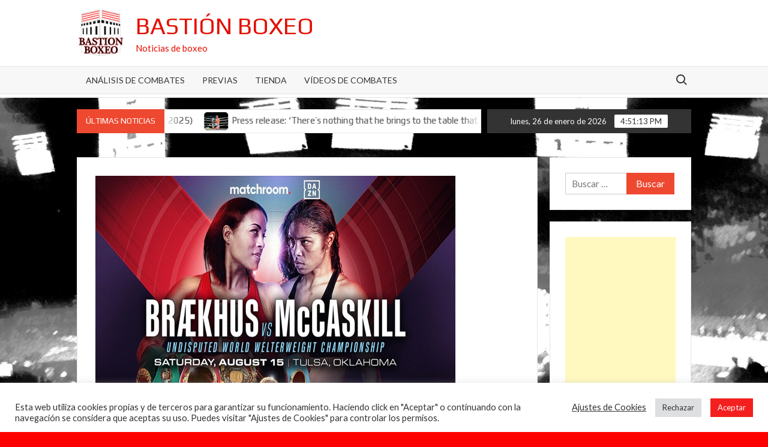

--- FILE ---
content_type: text/html; charset=UTF-8
request_url: http://www.bastionboxeo.com/2020/08/14/previa-la-reina-indiscutida-del-peso-welter-femenino-braekhus-se-enfrenta-a-la-monarca-unificada-mccaskill-el-sabado-en-dazn/
body_size: 14618
content:
<!doctype html>
<html lang="es">
<head>
	<meta charset="UTF-8">
	<meta name="viewport" content="width=device-width">
	<link rel="profile" href="https://gmpg.org/xfn/11">

	<title>Previa: La reina indiscutida del peso wélter femenino Braekhus se enfrenta a la monarca unificada McCaskill el sábado en DAZN &#8211; Bastión Boxeo</title>
			 			 			 			 			 			 			 			 <meta name='robots' content='max-image-preview:large' />
	<style>img:is([sizes="auto" i], [sizes^="auto," i]) { contain-intrinsic-size: 3000px 1500px }</style>
	<link rel='dns-prefetch' href='//fonts.googleapis.com' />
<link rel='dns-prefetch' href='//www.googletagmanager.com' />
<link rel='dns-prefetch' href='//pagead2.googlesyndication.com' />
<link rel="alternate" type="application/rss+xml" title="Bastión Boxeo &raquo; Feed" href="http://www.bastionboxeo.com/feed/" />
<script type="text/javascript">
/* <![CDATA[ */
window._wpemojiSettings = {"baseUrl":"https:\/\/s.w.org\/images\/core\/emoji\/16.0.1\/72x72\/","ext":".png","svgUrl":"https:\/\/s.w.org\/images\/core\/emoji\/16.0.1\/svg\/","svgExt":".svg","source":{"concatemoji":"http:\/\/www.bastionboxeo.com\/wp-includes\/js\/wp-emoji-release.min.js?ver=6.8.3"}};
/*! This file is auto-generated */
!function(s,n){var o,i,e;function c(e){try{var t={supportTests:e,timestamp:(new Date).valueOf()};sessionStorage.setItem(o,JSON.stringify(t))}catch(e){}}function p(e,t,n){e.clearRect(0,0,e.canvas.width,e.canvas.height),e.fillText(t,0,0);var t=new Uint32Array(e.getImageData(0,0,e.canvas.width,e.canvas.height).data),a=(e.clearRect(0,0,e.canvas.width,e.canvas.height),e.fillText(n,0,0),new Uint32Array(e.getImageData(0,0,e.canvas.width,e.canvas.height).data));return t.every(function(e,t){return e===a[t]})}function u(e,t){e.clearRect(0,0,e.canvas.width,e.canvas.height),e.fillText(t,0,0);for(var n=e.getImageData(16,16,1,1),a=0;a<n.data.length;a++)if(0!==n.data[a])return!1;return!0}function f(e,t,n,a){switch(t){case"flag":return n(e,"\ud83c\udff3\ufe0f\u200d\u26a7\ufe0f","\ud83c\udff3\ufe0f\u200b\u26a7\ufe0f")?!1:!n(e,"\ud83c\udde8\ud83c\uddf6","\ud83c\udde8\u200b\ud83c\uddf6")&&!n(e,"\ud83c\udff4\udb40\udc67\udb40\udc62\udb40\udc65\udb40\udc6e\udb40\udc67\udb40\udc7f","\ud83c\udff4\u200b\udb40\udc67\u200b\udb40\udc62\u200b\udb40\udc65\u200b\udb40\udc6e\u200b\udb40\udc67\u200b\udb40\udc7f");case"emoji":return!a(e,"\ud83e\udedf")}return!1}function g(e,t,n,a){var r="undefined"!=typeof WorkerGlobalScope&&self instanceof WorkerGlobalScope?new OffscreenCanvas(300,150):s.createElement("canvas"),o=r.getContext("2d",{willReadFrequently:!0}),i=(o.textBaseline="top",o.font="600 32px Arial",{});return e.forEach(function(e){i[e]=t(o,e,n,a)}),i}function t(e){var t=s.createElement("script");t.src=e,t.defer=!0,s.head.appendChild(t)}"undefined"!=typeof Promise&&(o="wpEmojiSettingsSupports",i=["flag","emoji"],n.supports={everything:!0,everythingExceptFlag:!0},e=new Promise(function(e){s.addEventListener("DOMContentLoaded",e,{once:!0})}),new Promise(function(t){var n=function(){try{var e=JSON.parse(sessionStorage.getItem(o));if("object"==typeof e&&"number"==typeof e.timestamp&&(new Date).valueOf()<e.timestamp+604800&&"object"==typeof e.supportTests)return e.supportTests}catch(e){}return null}();if(!n){if("undefined"!=typeof Worker&&"undefined"!=typeof OffscreenCanvas&&"undefined"!=typeof URL&&URL.createObjectURL&&"undefined"!=typeof Blob)try{var e="postMessage("+g.toString()+"("+[JSON.stringify(i),f.toString(),p.toString(),u.toString()].join(",")+"));",a=new Blob([e],{type:"text/javascript"}),r=new Worker(URL.createObjectURL(a),{name:"wpTestEmojiSupports"});return void(r.onmessage=function(e){c(n=e.data),r.terminate(),t(n)})}catch(e){}c(n=g(i,f,p,u))}t(n)}).then(function(e){for(var t in e)n.supports[t]=e[t],n.supports.everything=n.supports.everything&&n.supports[t],"flag"!==t&&(n.supports.everythingExceptFlag=n.supports.everythingExceptFlag&&n.supports[t]);n.supports.everythingExceptFlag=n.supports.everythingExceptFlag&&!n.supports.flag,n.DOMReady=!1,n.readyCallback=function(){n.DOMReady=!0}}).then(function(){return e}).then(function(){var e;n.supports.everything||(n.readyCallback(),(e=n.source||{}).concatemoji?t(e.concatemoji):e.wpemoji&&e.twemoji&&(t(e.twemoji),t(e.wpemoji)))}))}((window,document),window._wpemojiSettings);
/* ]]> */
</script>
<style id='wp-emoji-styles-inline-css' type='text/css'>

	img.wp-smiley, img.emoji {
		display: inline !important;
		border: none !important;
		box-shadow: none !important;
		height: 1em !important;
		width: 1em !important;
		margin: 0 0.07em !important;
		vertical-align: -0.1em !important;
		background: none !important;
		padding: 0 !important;
	}
</style>
<link rel='stylesheet' id='wp-block-library-css' href='http://www.bastionboxeo.com/wp-includes/css/dist/block-library/style.min.css?ver=6.8.3' type='text/css' media='all' />
<style id='classic-theme-styles-inline-css' type='text/css'>
/*! This file is auto-generated */
.wp-block-button__link{color:#fff;background-color:#32373c;border-radius:9999px;box-shadow:none;text-decoration:none;padding:calc(.667em + 2px) calc(1.333em + 2px);font-size:1.125em}.wp-block-file__button{background:#32373c;color:#fff;text-decoration:none}
</style>
<style id='global-styles-inline-css' type='text/css'>
:root{--wp--preset--aspect-ratio--square: 1;--wp--preset--aspect-ratio--4-3: 4/3;--wp--preset--aspect-ratio--3-4: 3/4;--wp--preset--aspect-ratio--3-2: 3/2;--wp--preset--aspect-ratio--2-3: 2/3;--wp--preset--aspect-ratio--16-9: 16/9;--wp--preset--aspect-ratio--9-16: 9/16;--wp--preset--color--black: #000000;--wp--preset--color--cyan-bluish-gray: #abb8c3;--wp--preset--color--white: #ffffff;--wp--preset--color--pale-pink: #f78da7;--wp--preset--color--vivid-red: #cf2e2e;--wp--preset--color--luminous-vivid-orange: #ff6900;--wp--preset--color--luminous-vivid-amber: #fcb900;--wp--preset--color--light-green-cyan: #7bdcb5;--wp--preset--color--vivid-green-cyan: #00d084;--wp--preset--color--pale-cyan-blue: #8ed1fc;--wp--preset--color--vivid-cyan-blue: #0693e3;--wp--preset--color--vivid-purple: #9b51e0;--wp--preset--gradient--vivid-cyan-blue-to-vivid-purple: linear-gradient(135deg,rgba(6,147,227,1) 0%,rgb(155,81,224) 100%);--wp--preset--gradient--light-green-cyan-to-vivid-green-cyan: linear-gradient(135deg,rgb(122,220,180) 0%,rgb(0,208,130) 100%);--wp--preset--gradient--luminous-vivid-amber-to-luminous-vivid-orange: linear-gradient(135deg,rgba(252,185,0,1) 0%,rgba(255,105,0,1) 100%);--wp--preset--gradient--luminous-vivid-orange-to-vivid-red: linear-gradient(135deg,rgba(255,105,0,1) 0%,rgb(207,46,46) 100%);--wp--preset--gradient--very-light-gray-to-cyan-bluish-gray: linear-gradient(135deg,rgb(238,238,238) 0%,rgb(169,184,195) 100%);--wp--preset--gradient--cool-to-warm-spectrum: linear-gradient(135deg,rgb(74,234,220) 0%,rgb(151,120,209) 20%,rgb(207,42,186) 40%,rgb(238,44,130) 60%,rgb(251,105,98) 80%,rgb(254,248,76) 100%);--wp--preset--gradient--blush-light-purple: linear-gradient(135deg,rgb(255,206,236) 0%,rgb(152,150,240) 100%);--wp--preset--gradient--blush-bordeaux: linear-gradient(135deg,rgb(254,205,165) 0%,rgb(254,45,45) 50%,rgb(107,0,62) 100%);--wp--preset--gradient--luminous-dusk: linear-gradient(135deg,rgb(255,203,112) 0%,rgb(199,81,192) 50%,rgb(65,88,208) 100%);--wp--preset--gradient--pale-ocean: linear-gradient(135deg,rgb(255,245,203) 0%,rgb(182,227,212) 50%,rgb(51,167,181) 100%);--wp--preset--gradient--electric-grass: linear-gradient(135deg,rgb(202,248,128) 0%,rgb(113,206,126) 100%);--wp--preset--gradient--midnight: linear-gradient(135deg,rgb(2,3,129) 0%,rgb(40,116,252) 100%);--wp--preset--font-size--small: 13px;--wp--preset--font-size--medium: 20px;--wp--preset--font-size--large: 36px;--wp--preset--font-size--x-large: 42px;--wp--preset--spacing--20: 0.44rem;--wp--preset--spacing--30: 0.67rem;--wp--preset--spacing--40: 1rem;--wp--preset--spacing--50: 1.5rem;--wp--preset--spacing--60: 2.25rem;--wp--preset--spacing--70: 3.38rem;--wp--preset--spacing--80: 5.06rem;--wp--preset--shadow--natural: 6px 6px 9px rgba(0, 0, 0, 0.2);--wp--preset--shadow--deep: 12px 12px 50px rgba(0, 0, 0, 0.4);--wp--preset--shadow--sharp: 6px 6px 0px rgba(0, 0, 0, 0.2);--wp--preset--shadow--outlined: 6px 6px 0px -3px rgba(255, 255, 255, 1), 6px 6px rgba(0, 0, 0, 1);--wp--preset--shadow--crisp: 6px 6px 0px rgba(0, 0, 0, 1);}:where(.is-layout-flex){gap: 0.5em;}:where(.is-layout-grid){gap: 0.5em;}body .is-layout-flex{display: flex;}.is-layout-flex{flex-wrap: wrap;align-items: center;}.is-layout-flex > :is(*, div){margin: 0;}body .is-layout-grid{display: grid;}.is-layout-grid > :is(*, div){margin: 0;}:where(.wp-block-columns.is-layout-flex){gap: 2em;}:where(.wp-block-columns.is-layout-grid){gap: 2em;}:where(.wp-block-post-template.is-layout-flex){gap: 1.25em;}:where(.wp-block-post-template.is-layout-grid){gap: 1.25em;}.has-black-color{color: var(--wp--preset--color--black) !important;}.has-cyan-bluish-gray-color{color: var(--wp--preset--color--cyan-bluish-gray) !important;}.has-white-color{color: var(--wp--preset--color--white) !important;}.has-pale-pink-color{color: var(--wp--preset--color--pale-pink) !important;}.has-vivid-red-color{color: var(--wp--preset--color--vivid-red) !important;}.has-luminous-vivid-orange-color{color: var(--wp--preset--color--luminous-vivid-orange) !important;}.has-luminous-vivid-amber-color{color: var(--wp--preset--color--luminous-vivid-amber) !important;}.has-light-green-cyan-color{color: var(--wp--preset--color--light-green-cyan) !important;}.has-vivid-green-cyan-color{color: var(--wp--preset--color--vivid-green-cyan) !important;}.has-pale-cyan-blue-color{color: var(--wp--preset--color--pale-cyan-blue) !important;}.has-vivid-cyan-blue-color{color: var(--wp--preset--color--vivid-cyan-blue) !important;}.has-vivid-purple-color{color: var(--wp--preset--color--vivid-purple) !important;}.has-black-background-color{background-color: var(--wp--preset--color--black) !important;}.has-cyan-bluish-gray-background-color{background-color: var(--wp--preset--color--cyan-bluish-gray) !important;}.has-white-background-color{background-color: var(--wp--preset--color--white) !important;}.has-pale-pink-background-color{background-color: var(--wp--preset--color--pale-pink) !important;}.has-vivid-red-background-color{background-color: var(--wp--preset--color--vivid-red) !important;}.has-luminous-vivid-orange-background-color{background-color: var(--wp--preset--color--luminous-vivid-orange) !important;}.has-luminous-vivid-amber-background-color{background-color: var(--wp--preset--color--luminous-vivid-amber) !important;}.has-light-green-cyan-background-color{background-color: var(--wp--preset--color--light-green-cyan) !important;}.has-vivid-green-cyan-background-color{background-color: var(--wp--preset--color--vivid-green-cyan) !important;}.has-pale-cyan-blue-background-color{background-color: var(--wp--preset--color--pale-cyan-blue) !important;}.has-vivid-cyan-blue-background-color{background-color: var(--wp--preset--color--vivid-cyan-blue) !important;}.has-vivid-purple-background-color{background-color: var(--wp--preset--color--vivid-purple) !important;}.has-black-border-color{border-color: var(--wp--preset--color--black) !important;}.has-cyan-bluish-gray-border-color{border-color: var(--wp--preset--color--cyan-bluish-gray) !important;}.has-white-border-color{border-color: var(--wp--preset--color--white) !important;}.has-pale-pink-border-color{border-color: var(--wp--preset--color--pale-pink) !important;}.has-vivid-red-border-color{border-color: var(--wp--preset--color--vivid-red) !important;}.has-luminous-vivid-orange-border-color{border-color: var(--wp--preset--color--luminous-vivid-orange) !important;}.has-luminous-vivid-amber-border-color{border-color: var(--wp--preset--color--luminous-vivid-amber) !important;}.has-light-green-cyan-border-color{border-color: var(--wp--preset--color--light-green-cyan) !important;}.has-vivid-green-cyan-border-color{border-color: var(--wp--preset--color--vivid-green-cyan) !important;}.has-pale-cyan-blue-border-color{border-color: var(--wp--preset--color--pale-cyan-blue) !important;}.has-vivid-cyan-blue-border-color{border-color: var(--wp--preset--color--vivid-cyan-blue) !important;}.has-vivid-purple-border-color{border-color: var(--wp--preset--color--vivid-purple) !important;}.has-vivid-cyan-blue-to-vivid-purple-gradient-background{background: var(--wp--preset--gradient--vivid-cyan-blue-to-vivid-purple) !important;}.has-light-green-cyan-to-vivid-green-cyan-gradient-background{background: var(--wp--preset--gradient--light-green-cyan-to-vivid-green-cyan) !important;}.has-luminous-vivid-amber-to-luminous-vivid-orange-gradient-background{background: var(--wp--preset--gradient--luminous-vivid-amber-to-luminous-vivid-orange) !important;}.has-luminous-vivid-orange-to-vivid-red-gradient-background{background: var(--wp--preset--gradient--luminous-vivid-orange-to-vivid-red) !important;}.has-very-light-gray-to-cyan-bluish-gray-gradient-background{background: var(--wp--preset--gradient--very-light-gray-to-cyan-bluish-gray) !important;}.has-cool-to-warm-spectrum-gradient-background{background: var(--wp--preset--gradient--cool-to-warm-spectrum) !important;}.has-blush-light-purple-gradient-background{background: var(--wp--preset--gradient--blush-light-purple) !important;}.has-blush-bordeaux-gradient-background{background: var(--wp--preset--gradient--blush-bordeaux) !important;}.has-luminous-dusk-gradient-background{background: var(--wp--preset--gradient--luminous-dusk) !important;}.has-pale-ocean-gradient-background{background: var(--wp--preset--gradient--pale-ocean) !important;}.has-electric-grass-gradient-background{background: var(--wp--preset--gradient--electric-grass) !important;}.has-midnight-gradient-background{background: var(--wp--preset--gradient--midnight) !important;}.has-small-font-size{font-size: var(--wp--preset--font-size--small) !important;}.has-medium-font-size{font-size: var(--wp--preset--font-size--medium) !important;}.has-large-font-size{font-size: var(--wp--preset--font-size--large) !important;}.has-x-large-font-size{font-size: var(--wp--preset--font-size--x-large) !important;}
:where(.wp-block-post-template.is-layout-flex){gap: 1.25em;}:where(.wp-block-post-template.is-layout-grid){gap: 1.25em;}
:where(.wp-block-columns.is-layout-flex){gap: 2em;}:where(.wp-block-columns.is-layout-grid){gap: 2em;}
:root :where(.wp-block-pullquote){font-size: 1.5em;line-height: 1.6;}
</style>
<link rel='stylesheet' id='cookie-law-info-css' href='http://www.bastionboxeo.com/wp-content/plugins/cookie-law-info/public/css/cookie-law-info-public.css?ver=2.0.2' type='text/css' media='all' />
<link rel='stylesheet' id='cookie-law-info-gdpr-css' href='http://www.bastionboxeo.com/wp-content/plugins/cookie-law-info/public/css/cookie-law-info-gdpr.css?ver=2.0.2' type='text/css' media='all' />
<link rel='stylesheet' id='timesnews-style-css' href='http://www.bastionboxeo.com/wp-content/themes/timesnews/style.css?ver=6.8.3' type='text/css' media='all' />
<link rel='stylesheet' id='fontawesome-css' href='http://www.bastionboxeo.com/wp-content/themes/timesnews/assets/library/fontawesome/css/all.min.css?ver=6.8.3' type='text/css' media='all' />
<link rel='stylesheet' id='timesnews-google-fonts-css' href='//fonts.googleapis.com/css?family=Play:400,700|Lato:400,400i,700&#038;subset=latin%2Clatin-ext' type='text/css' media='all' />
<script type="text/javascript" src="http://www.bastionboxeo.com/wp-includes/js/jquery/jquery.min.js?ver=3.7.1" id="jquery-core-js"></script>
<script type="text/javascript" src="http://www.bastionboxeo.com/wp-includes/js/jquery/jquery-migrate.min.js?ver=3.4.1" id="jquery-migrate-js"></script>
<script type="text/javascript" id="cookie-law-info-js-extra">
/* <![CDATA[ */
var Cli_Data = {"nn_cookie_ids":[],"cookielist":[],"non_necessary_cookies":[],"ccpaEnabled":"","ccpaRegionBased":"","ccpaBarEnabled":"","strictlyEnabled":["necessary","obligatoire"],"ccpaType":"gdpr","js_blocking":"1","custom_integration":"","triggerDomRefresh":"","secure_cookies":""};
var cli_cookiebar_settings = {"animate_speed_hide":"500","animate_speed_show":"500","background":"#FFF","border":"#b1a6a6c2","border_on":"","button_1_button_colour":"#f41f1f","button_1_button_hover":"#c31919","button_1_link_colour":"#fff","button_1_as_button":"1","button_1_new_win":"","button_2_button_colour":"#333","button_2_button_hover":"#292929","button_2_link_colour":"#444","button_2_as_button":"","button_2_hidebar":"","button_3_button_colour":"#dedfe0","button_3_button_hover":"#b2b2b3","button_3_link_colour":"#333333","button_3_as_button":"1","button_3_new_win":"","button_4_button_colour":"#000","button_4_button_hover":"#000000","button_4_link_colour":"#333333","button_4_as_button":"","button_7_button_colour":"#f41f1f","button_7_button_hover":"#c31919","button_7_link_colour":"#fff","button_7_as_button":"1","button_7_new_win":"","font_family":"inherit","header_fix":"","notify_animate_hide":"1","notify_animate_show":"","notify_div_id":"#cookie-law-info-bar","notify_position_horizontal":"right","notify_position_vertical":"bottom","scroll_close":"","scroll_close_reload":"","accept_close_reload":"","reject_close_reload":"","showagain_tab":"","showagain_background":"#fff","showagain_border":"#000","showagain_div_id":"#cookie-law-info-again","showagain_x_position":"100px","text":"#333333","show_once_yn":"1","show_once":"15000","logging_on":"","as_popup":"","popup_overlay":"1","bar_heading_text":"","cookie_bar_as":"banner","popup_showagain_position":"bottom-right","widget_position":"left"};
var log_object = {"ajax_url":"http:\/\/www.bastionboxeo.com\/wp-admin\/admin-ajax.php"};
/* ]]> */
</script>
<script type="text/javascript" src="http://www.bastionboxeo.com/wp-content/plugins/cookie-law-info/public/js/cookie-law-info-public.js?ver=2.0.2" id="cookie-law-info-js"></script>
<script type="text/javascript" src="http://www.bastionboxeo.com/wp-content/themes/timesnews/assets/js/global.js?ver=1" id="timesnews-global-js"></script>
<link rel="https://api.w.org/" href="http://www.bastionboxeo.com/wp-json/" /><link rel="alternate" title="JSON" type="application/json" href="http://www.bastionboxeo.com/wp-json/wp/v2/posts/7211" /><link rel="EditURI" type="application/rsd+xml" title="RSD" href="http://www.bastionboxeo.com/xmlrpc.php?rsd" />
<meta name="generator" content="WordPress 6.8.3" />
<link rel="canonical" href="http://www.bastionboxeo.com/2020/08/14/previa-la-reina-indiscutida-del-peso-welter-femenino-braekhus-se-enfrenta-a-la-monarca-unificada-mccaskill-el-sabado-en-dazn/" />
<link rel='shortlink' href='http://www.bastionboxeo.com/?p=7211' />
<link rel="alternate" title="oEmbed (JSON)" type="application/json+oembed" href="http://www.bastionboxeo.com/wp-json/oembed/1.0/embed?url=http%3A%2F%2Fwww.bastionboxeo.com%2F2020%2F08%2F14%2Fprevia-la-reina-indiscutida-del-peso-welter-femenino-braekhus-se-enfrenta-a-la-monarca-unificada-mccaskill-el-sabado-en-dazn%2F" />
<link rel="alternate" title="oEmbed (XML)" type="text/xml+oembed" href="http://www.bastionboxeo.com/wp-json/oembed/1.0/embed?url=http%3A%2F%2Fwww.bastionboxeo.com%2F2020%2F08%2F14%2Fprevia-la-reina-indiscutida-del-peso-welter-femenino-braekhus-se-enfrenta-a-la-monarca-unificada-mccaskill-el-sabado-en-dazn%2F&#038;format=xml" />
<meta name="generator" content="Site Kit by Google 1.154.0" />
<!-- Metaetiquetas de Google AdSense añadidas por Site Kit -->
<meta name="google-adsense-platform-account" content="ca-host-pub-2644536267352236">
<meta name="google-adsense-platform-domain" content="sitekit.withgoogle.com">
<!-- Acabar con las metaetiquetas de Google AdSense añadidas por Site Kit -->
		<style type="text/css">
					.site-title a,
			.site-description,
			.has-header-image .site-title a,
			.has-header-image .site-description,
			.has-top-bg-image .site-title a,
			.has-top-bg-image .site-description {
				color: #e50f00;
			}
				</style>
		<style type="text/css" id="custom-background-css">
body.custom-background { background-color: #ff0000; background-image: url("http://www.bastionboxeo.com/wp-content/uploads/2020/06/Fondo1800.jpg"); background-position: center center; background-size: cover; background-repeat: repeat; background-attachment: fixed; }
</style>
	
<!-- Fragmento de código de Google Adsense añadido por Site Kit -->
<script type="text/javascript" async="async" src="https://pagead2.googlesyndication.com/pagead/js/adsbygoogle.js?client=ca-pub-2129342689282700&amp;host=ca-host-pub-2644536267352236" crossorigin="anonymous"></script>

<!-- Final del fragmento de código de Google Adsense añadido por Site Kit -->
</head>

<body class="wp-singular post-template-default single single-post postid-7211 single-format-standard custom-background wp-custom-logo wp-theme-timesnews has-sidebar">
	<div id="page" class="site">
	<a class="skip-link screen-reader-text" href="#content">Saltar al contenido</a>
	
	
	<header id="masthead" class="site-header">
		<div id="main-header" class="main-header">
			<div class="navigation-top">
        		<div class="wrap">
            	<div id="site-header-menu" class="site-header-menu">
               	<nav class="main-navigation" aria-label="Menú principal" role="navigation">
							    <button class="menu-toggle" aria-controls="primary-menu" aria-expanded="false">
        <span class="toggle-text">Menú</span>
        <span class="toggle-bar"></span>
    </button>

    <div id="primary-menu" class="menu"><ul>
<li class="page_item page-item-34838"><a href="http://www.bastionboxeo.com/analisis-de-combates/">Análisis de Combates</a></li>
<li class="page_item page-item-34833"><a href="http://www.bastionboxeo.com/previas/">Previas</a></li>
<li class="page_item page-item-21515"><a href="http://www.bastionboxeo.com/tienda/">Tienda</a></li>
<li class="page_item page-item-6889"><a href="http://www.bastionboxeo.com/videos-de-combates/">Vídeos de combates</a></li>
</ul></div>
						 </nav><!-- #site-navigation -->
						 									<button type="button" class="search-toggle"><span><span class="screen-reader-text">Buscar:</span></span></button>
								           		</div>
        		</div><!-- .wrap -->
			</div><!-- .navigation-top -->
			<div class="search-container-wrap">
    <div class="search-container">
        <form role="search" method="get" class="search" action="http://www.bastionboxeo.com/"  role="search"> 
            <label for='s' class='screen-reader-text'>Buscar</label> 
                <input class="search-field" placeholder="Buscar&hellip;" name="s" type="search"> 
                <input class="search-submit" value="Buscar" type="submit">
        </form>
    </div><!-- .search-container -->
</div><!-- .search-container-wrap -->
    

			<div class="main-header-brand">
				
				<div class="header-brand" >
					<div class="wrap">
						<div class="header-brand-content">
							    <div class="site-branding">
        <a href="http://www.bastionboxeo.com/" class="custom-logo-link" rel="home"><img width="686" height="686" src="http://www.bastionboxeo.com/wp-content/uploads/2020/06/cropped-01-BastionBoxeoLogo.jpg" class="custom-logo" alt="Bastión Boxeo" decoding="async" fetchpriority="high" srcset="http://www.bastionboxeo.com/wp-content/uploads/2020/06/cropped-01-BastionBoxeoLogo.jpg 686w, http://www.bastionboxeo.com/wp-content/uploads/2020/06/cropped-01-BastionBoxeoLogo-300x300.jpg 300w, http://www.bastionboxeo.com/wp-content/uploads/2020/06/cropped-01-BastionBoxeoLogo-150x150.jpg 150w" sizes="(max-width: 686px) 100vw, 686px" /></a>        <div class="site-branding-text">

                            <p class="site-title"><a href="http://www.bastionboxeo.com/" rel="home">Bastión Boxeo</a></p>
                                <p class="site-description">Noticias de boxeo</p>
            
        </div><!-- .site-branding-text -->
    </div><!-- .site-branding -->


							<div class="header-right">
								<div class="header-banner">

																	</div><!-- .header-banner -->
							</div><!-- .header-right -->
						</div><!-- .header-brand-content -->
					</div><!-- .wrap -->
				</div><!-- .header-brand -->

				<div id="nav-sticker">
					<div class="navigation-top">
						<div class="wrap">
							<div id="site-header-menu" class="site-header-menu">
								<nav id="site-navigation" class="main-navigation" aria-label="Menú principal">
								    <button class="menu-toggle" aria-controls="primary-menu" aria-expanded="false">
        <span class="toggle-text">Menú</span>
        <span class="toggle-bar"></span>
    </button>

    <div id="primary-menu" class="menu"><ul>
<li class="page_item page-item-34838"><a href="http://www.bastionboxeo.com/analisis-de-combates/">Análisis de Combates</a></li>
<li class="page_item page-item-34833"><a href="http://www.bastionboxeo.com/previas/">Previas</a></li>
<li class="page_item page-item-21515"><a href="http://www.bastionboxeo.com/tienda/">Tienda</a></li>
<li class="page_item page-item-6889"><a href="http://www.bastionboxeo.com/videos-de-combates/">Vídeos de combates</a></li>
</ul></div>
								</nav><!-- #site-navigation -->
	            												<button type="button" class="search-toggle"><span><span class="screen-reader-text">Buscar:</span></span></button>
															</div>
        				</div><!-- .wrap -->
     				</div><!-- .navigation-top -->
     			</div><!-- #nav-sticker -->
     			<div class="search-container-wrap">
    <div class="search-container">
        <form role="search" method="get" class="search" action="http://www.bastionboxeo.com/"  role="search"> 
            <label for='s' class='screen-reader-text'>Buscar</label> 
                <input class="search-field" placeholder="Buscar&hellip;" name="s" type="search"> 
                <input class="search-submit" value="Buscar" type="submit">
        </form>
    </div><!-- .search-container -->
</div><!-- .search-container-wrap -->
    
					<div class="flash-news-holder">
						<div class="wrap">
							<div class="top-header">
								<div class="top-header-inner">
									    <div class="flash-news">
                <div class="flash-news-header">
            <h4 class="flash-news-title">Últimas noticias</h4>
        </div>
                <div class="marquee">
                            <artical class="news-post-title">
                    
                    <h3><a href="http://www.bastionboxeo.com/2025/08/28/los-mejores-combates-del-fin-de-semana-29-30-8-2025/" title="Los mejores combates del fin de semana (29-30/8/2025)">Los mejores combates del fin de semana (29-30/8/2025)</a></h3>
                </artical>

                            <artical class="news-post-title">
                                            <span class="news-post-img">
                            <a href="http://www.bastionboxeo.com/2025/08/21/press-release-theres-nothing-that-he-brings-to-the-table-that-ive-not-got-an-answer-for-sam-rennie-on-upcoming-fight-at-thunderdome-51/" title="Press release: &#8216;There&#8217;s nothing that he brings to the table that I&#8217;ve not got an answer for&#8217; Sam Rennie on upcoming fight at Thunderdome 51"><img width="600" height="400" src="http://www.bastionboxeo.com/wp-content/uploads/2025/08/JoelLewis.jpg" class="attachment-post-thumbnail size-post-thumbnail wp-post-image" alt="" decoding="async" srcset="http://www.bastionboxeo.com/wp-content/uploads/2025/08/JoelLewis.jpg 600w, http://www.bastionboxeo.com/wp-content/uploads/2025/08/JoelLewis-300x200.jpg 300w" sizes="(max-width: 600px) 100vw, 600px" /></a>
                         </span>
                     
                    <h3><a href="http://www.bastionboxeo.com/2025/08/21/press-release-theres-nothing-that-he-brings-to-the-table-that-ive-not-got-an-answer-for-sam-rennie-on-upcoming-fight-at-thunderdome-51/" title="Press release: &#8216;There&#8217;s nothing that he brings to the table that I&#8217;ve not got an answer for&#8217; Sam Rennie on upcoming fight at Thunderdome 51">Press release: &#8216;There&#8217;s nothing that he brings to the table that I&#8217;ve not got an answer for&#8217; Sam Rennie on upcoming fight at Thunderdome 51</a></h3>
                </artical>

                            <artical class="news-post-title">
                                            <span class="news-post-img">
                            <a href="http://www.bastionboxeo.com/2025/08/21/press-release-billy-big-bosh-quinncroft-is-back-friday-august-29-perth-thunderdome-51/" title="Press release: Billy «Big Bosh» Quinncroft is back. Friday August 29, Perth – Thunderdome 51"><img width="600" height="400" src="http://www.bastionboxeo.com/wp-content/uploads/2025/08/BillyQuinncroft.jpg" class="attachment-post-thumbnail size-post-thumbnail wp-post-image" alt="" decoding="async" srcset="http://www.bastionboxeo.com/wp-content/uploads/2025/08/BillyQuinncroft.jpg 600w, http://www.bastionboxeo.com/wp-content/uploads/2025/08/BillyQuinncroft-300x200.jpg 300w" sizes="(max-width: 600px) 100vw, 600px" /></a>
                         </span>
                     
                    <h3><a href="http://www.bastionboxeo.com/2025/08/21/press-release-billy-big-bosh-quinncroft-is-back-friday-august-29-perth-thunderdome-51/" title="Press release: Billy «Big Bosh» Quinncroft is back. Friday August 29, Perth – Thunderdome 51">Press release: Billy «Big Bosh» Quinncroft is back. Friday August 29, Perth – Thunderdome 51</a></h3>
                </artical>

                            <artical class="news-post-title">
                                            <span class="news-post-img">
                            <a href="http://www.bastionboxeo.com/2025/08/18/los-mejores-combates-de-la-semana-21-23-8-2025/" title="Los mejores combates de la semana (21-23/8/2025)"><img width="600" height="400" src="http://www.bastionboxeo.com/wp-content/uploads/2025/08/MejoresCombates6.jpg" class="attachment-post-thumbnail size-post-thumbnail wp-post-image" alt="Mosaico de los mejores combates de la semana (21-23/8/2025)" decoding="async" srcset="http://www.bastionboxeo.com/wp-content/uploads/2025/08/MejoresCombates6.jpg 600w, http://www.bastionboxeo.com/wp-content/uploads/2025/08/MejoresCombates6-300x200.jpg 300w" sizes="(max-width: 600px) 100vw, 600px" /></a>
                         </span>
                     
                    <h3><a href="http://www.bastionboxeo.com/2025/08/18/los-mejores-combates-de-la-semana-21-23-8-2025/" title="Los mejores combates de la semana (21-23/8/2025)">Los mejores combates de la semana (21-23/8/2025)</a></h3>
                </artical>

                            <artical class="news-post-title">
                                            <span class="news-post-img">
                            <a href="http://www.bastionboxeo.com/2025/08/17/moses-itauma-vencio-en-el-primer-asalto-a-dillian-whyte-video-del-combate/" title="Moses Itauma venció en el primer asalto a Dillian Whyte (Vídeo del combate)"><img width="600" height="400" src="http://www.bastionboxeo.com/wp-content/uploads/2025/08/Itauma-Whyte.jpg" class="attachment-post-thumbnail size-post-thumbnail wp-post-image" alt="Moses Itauma golpea a Dillian Whyte" decoding="async" srcset="http://www.bastionboxeo.com/wp-content/uploads/2025/08/Itauma-Whyte.jpg 600w, http://www.bastionboxeo.com/wp-content/uploads/2025/08/Itauma-Whyte-300x200.jpg 300w" sizes="(max-width: 600px) 100vw, 600px" /></a>
                         </span>
                     
                    <h3><a href="http://www.bastionboxeo.com/2025/08/17/moses-itauma-vencio-en-el-primer-asalto-a-dillian-whyte-video-del-combate/" title="Moses Itauma venció en el primer asalto a Dillian Whyte (Vídeo del combate)">Moses Itauma venció en el primer asalto a Dillian Whyte (Vídeo del combate)</a></h3>
                </artical>

                            <artical class="news-post-title">
                                            <span class="news-post-img">
                            <a href="http://www.bastionboxeo.com/2025/08/15/resumen-de-los-cuartos-de-final-del-wbc-grand-prix-peso-superligero-y-pluma/" title="Resumen de los cuartos de final del WBC Grand Prix: peso superligero y pluma"><img width="600" height="400" src="http://www.bastionboxeo.com/wp-content/uploads/2025/08/Qamili.jpg" class="attachment-post-thumbnail size-post-thumbnail wp-post-image" alt="Muhamet Qamili" decoding="async" srcset="http://www.bastionboxeo.com/wp-content/uploads/2025/08/Qamili.jpg 600w, http://www.bastionboxeo.com/wp-content/uploads/2025/08/Qamili-300x200.jpg 300w" sizes="(max-width: 600px) 100vw, 600px" /></a>
                         </span>
                     
                    <h3><a href="http://www.bastionboxeo.com/2025/08/15/resumen-de-los-cuartos-de-final-del-wbc-grand-prix-peso-superligero-y-pluma/" title="Resumen de los cuartos de final del WBC Grand Prix: peso superligero y pluma">Resumen de los cuartos de final del WBC Grand Prix: peso superligero y pluma</a></h3>
                </artical>

                            <artical class="news-post-title">
                                            <span class="news-post-img">
                            <a href="http://www.bastionboxeo.com/2025/08/15/resumen-de-los-cuartos-de-final-del-wbc-grand-prix-peso-pesado-y-medio/" title="Resumen de los cuartos de final del WBC Grand Prix: peso pesado y medio"><img width="600" height="400" src="http://www.bastionboxeo.com/wp-content/uploads/2025/08/KeatonGomes.jpg" class="attachment-post-thumbnail size-post-thumbnail wp-post-image" alt="Keaton Gomes" decoding="async" srcset="http://www.bastionboxeo.com/wp-content/uploads/2025/08/KeatonGomes.jpg 600w, http://www.bastionboxeo.com/wp-content/uploads/2025/08/KeatonGomes-300x200.jpg 300w" sizes="(max-width: 600px) 100vw, 600px" /></a>
                         </span>
                     
                    <h3><a href="http://www.bastionboxeo.com/2025/08/15/resumen-de-los-cuartos-de-final-del-wbc-grand-prix-peso-pesado-y-medio/" title="Resumen de los cuartos de final del WBC Grand Prix: peso pesado y medio">Resumen de los cuartos de final del WBC Grand Prix: peso pesado y medio</a></h3>
                </artical>

                            <artical class="news-post-title">
                                            <span class="news-post-img">
                            <a href="http://www.bastionboxeo.com/2025/08/12/los-mejores-combates-de-la-semana-12-16-8-2025/" title="Los mejores combates de la semana (12-16/8/2025)"><img width="600" height="400" src="http://www.bastionboxeo.com/wp-content/uploads/2025/08/MejoresCombates5.jpg" class="attachment-post-thumbnail size-post-thumbnail wp-post-image" alt="Mosaico de los mejores combates de la semana (12-16/8/2025)" decoding="async" srcset="http://www.bastionboxeo.com/wp-content/uploads/2025/08/MejoresCombates5.jpg 600w, http://www.bastionboxeo.com/wp-content/uploads/2025/08/MejoresCombates5-300x200.jpg 300w" sizes="(max-width: 600px) 100vw, 600px" /></a>
                         </span>
                     
                    <h3><a href="http://www.bastionboxeo.com/2025/08/12/los-mejores-combates-de-la-semana-12-16-8-2025/" title="Los mejores combates de la semana (12-16/8/2025)">Los mejores combates de la semana (12-16/8/2025)</a></h3>
                </artical>

                            <artical class="news-post-title">
                                            <span class="news-post-img">
                            <a href="http://www.bastionboxeo.com/2025/08/10/video-oficial-del-evento-denis-savtisky-vs-meysam-gheshlaghi/" title="Vídeo oficial del evento Denis Savtisky vs. Meysam Gheshlaghi"><img width="600" height="400" src="http://www.bastionboxeo.com/wp-content/uploads/2025/08/SavitskyGheshlaghi.jpg" class="attachment-post-thumbnail size-post-thumbnail wp-post-image" alt="" decoding="async" srcset="http://www.bastionboxeo.com/wp-content/uploads/2025/08/SavitskyGheshlaghi.jpg 600w, http://www.bastionboxeo.com/wp-content/uploads/2025/08/SavitskyGheshlaghi-300x200.jpg 300w" sizes="(max-width: 600px) 100vw, 600px" /></a>
                         </span>
                     
                    <h3><a href="http://www.bastionboxeo.com/2025/08/10/video-oficial-del-evento-denis-savtisky-vs-meysam-gheshlaghi/" title="Vídeo oficial del evento Denis Savtisky vs. Meysam Gheshlaghi">Vídeo oficial del evento Denis Savtisky vs. Meysam Gheshlaghi</a></h3>
                </artical>

                            <artical class="news-post-title">
                                            <span class="news-post-img">
                            <a href="http://www.bastionboxeo.com/2025/08/10/gheshlaghi-dio-gran-sorpresa-con-kot-sobre-invicto-savitsky/" title="Gheshlaghi dio gran sorpresa con KOT sobre invicto Savitsky"><img width="600" height="400" src="http://www.bastionboxeo.com/wp-content/uploads/2025/08/MeysamGheshlaghi.jpg" class="attachment-post-thumbnail size-post-thumbnail wp-post-image" alt="Meysam Gheshlaghi" decoding="async" srcset="http://www.bastionboxeo.com/wp-content/uploads/2025/08/MeysamGheshlaghi.jpg 600w, http://www.bastionboxeo.com/wp-content/uploads/2025/08/MeysamGheshlaghi-300x200.jpg 300w" sizes="(max-width: 600px) 100vw, 600px" /></a>
                         </span>
                     
                    <h3><a href="http://www.bastionboxeo.com/2025/08/10/gheshlaghi-dio-gran-sorpresa-con-kot-sobre-invicto-savitsky/" title="Gheshlaghi dio gran sorpresa con KOT sobre invicto Savitsky">Gheshlaghi dio gran sorpresa con KOT sobre invicto Savitsky</a></h3>
                </artical>

                    </div><!-- .marquee -->
    </div><!-- .flash-news -->
    								</div><!-- .top-header-inner -->
							</div><!-- .top-header -->

							<div class="clock">
								<div id="date">lunes, 26 de enero de 2026</div>
								<div id="time"></div>
							</div>
						</div><!-- .wrap -->
					</div><!-- .flash-news-holder -->
				
			</div><!-- .main-header-brand -->
		</div><!-- .main-header -->
	</header><!-- #masthead -->

	<div id="content" class="site-content">
		<div class="site-content-cell"><div class="wrap">
	<div id="primary" class="content-area">
		<main id="main" class="site-main">

		
<article id="post-7211" class="post-7211 post type-post status-publish format-standard has-post-thumbnail hentry category-previa tag-boxeo tag-boxeo-femenino tag-braekhus tag-dazn tag-first-lady tag-ibf tag-indiscutido tag-matchroom-boxing tag-mccaskill tag-peso-welter-2 tag-wba tag-wbc tag-wbo entry">
	
			<div class="post-thumbnail">
				<img width="600" height="400" src="http://www.bastionboxeo.com/wp-content/uploads/2020/08/Braekhus-McCaskill.jpg" class="attachment-post-thumbnail size-post-thumbnail wp-post-image" alt="" decoding="async" loading="lazy" srcset="http://www.bastionboxeo.com/wp-content/uploads/2020/08/Braekhus-McCaskill.jpg 600w, http://www.bastionboxeo.com/wp-content/uploads/2020/08/Braekhus-McCaskill-300x200.jpg 300w" sizes="auto, (max-width: 600px) 100vw, 600px" />			</div><!-- .post-thumbnail -->

		
	<div class="entry-content-holder">
		<header class="entry-header">

		
				<div class="entry-meta">

					
		<span class="cat-links">
		
			<a class="category-color-4125" href="http://www.bastionboxeo.com/category/previa/">Previa</a>
				</span>
	
				</div><!-- .entry-meta -->
			<h1 class="entry-title">Previa: La reina indiscutida del peso wélter femenino Braekhus se enfrenta a la monarca unificada McCaskill el sábado en DAZN</h1>
		<div class="entry-meta">
			<span class="author vcard"> <a class="url fn n" href="http://www.bastionboxeo.com/author/staff/">Staff</a> </span><span class="posted-on"><a href="http://www.bastionboxeo.com/2020/08/14/previa-la-reina-indiscutida-del-peso-welter-femenino-braekhus-se-enfrenta-a-la-monarca-unificada-mccaskill-el-sabado-en-dazn/" rel="bookmark"><time class="entry-date published updated" datetime="2020-08-14T10:03:33+02:00">agosto 14, 2020</time></a></span>		</div><!-- .entry-meta -->

		
	</header><!-- .entry-header -->

	<div class="entry-content">
		
<p class="has-medium-font-size"><strong>Daniel Pi<br>@BastionBoxeo</strong></p>



<p class="has-medium-font-size">Cuando hace no tantos años en el boxeo femenino abundaban las monarcas de bajo nivel técnico, la noruega <strong>Cecilia Braekhus 36(9KO)-0</strong> era la más notable excepción, poseyendo un boxeo hábil desde la distancia larga que ha sido un enigma demasiado complicado de superar para las 36 rivales que ha tenido hasta la fecha. Sin embargo, Braekhus, que lleva en activo desde el año 2007, se acerca al final de su carrera justo cuando una nueva oleada de púgiles con buen bagaje amateur está tomando por asalto el pugilismo femenino.</p>



<p class="has-medium-font-size">Así, se habla de que están a su caza la campeona indiscutida del peso medio y monarca unificada del peso superwélter <strong>Claressa Shields</strong> y la campeona indiscutida del peso ligero <strong>Katie Taylor</strong>, señalándose que existe la posibilidad de acordar un duelo a peso pactado con ésta, opciones con una notable carga de riesgo que surgen cuando muchos consideran que Braekhus ha perdido unos peldaños respecto al pico de su rendimiento cumbre.</p>



<p class="has-medium-font-size">Estando así la situación, a las puertas de las que podrían ser las pugnas con más repercusión de toda su carrera pero acechada por dudas que nunca han estado presentes en su recorrido, Braekhus pondrá fin a una inactividad de 9 meses (será además su segunda pelea en los últimos 20 meses) enfrentándose a la peligrosa, fuerte y llena de coraje estadounidense <strong>Jessica McCaskill</strong> <strong>8(3KO)-2</strong>, campeona unificada del peso superligero.</p>



<p class="has-medium-font-size">A esta pugna, que se desarrollará en un cuadrilátero situado en las calles de la ciudad estadounidense de Tulsa, con emisión de DAZN, McCaskill llega tras haber irrumpido con enorme fuerza en un margen de tiempo de dos años y medio. Y es que, entrando como una víctima propiciatoria ante Katie Taylor pero ofreciendo una batalla muy dura a la oro olímpica en diciembre de 2017, McCaskill recibió un contrato con Matchroom Boxing que le ha llevado a la coronación mundial y a cosechar dos victorias ante Erica Farías y una ante Anahí Sánchez.</p>



<p class="has-medium-font-size">De todos modos, aunque Braekhus cree que McCaskill ha evolucionado mucho en este tiempo al desarrollar más técnica respecto a su versión original, basada en la cruda búsqueda de intercambios, lo cierto es que las victorias logradas por la estadounidense ante Farías no convencieron a muchos, considerándolas controvertidas. Asimismo, las limitaciones de sus recursos pugilísticos son palpables, de modo que subiendo de categoría y enfrentándose a una Braekhus que es considerada una de las mejores boxeadoras técnicas que ha habido en el boxeo femenino (que además venció más solventemente a la propia Farías y cuando la argentina estaba en un mejor momento), parece que McCaskill lo tiene muy complicado si su adversaria logra mantener los espacios, enfría la pugna e impone sus buenos directos.</p>



<p class="has-medium-font-size">Sin embargo, estando en el aire la posibilidad de que de un momento a otro Braekhus muestre debilidades importantes fruto del paso del tiempo, y midiéndose a una púgil potente, no hay una excesiva diferencia entre ambas en las apuestas, pensándose que si McCaskill se olvida de intentar boxear contra una reina del boxeo táctico y se centra en hostigarla con fiereza lanzándole numerosos golpes de poder podría ofrecer una buena actuación en los intervalos en la distancia corta en los que tratar de mantener la pugna igualada, difícil de puntuar y con elevado desgaste físico, su única opción de triunfo más allá de una decisiva mano al ataque.</p>



<p class="has-medium-font-size"><em>Desde las 2:00 de la madrugada del sábado al domingo en España, las 20:00 ET/17:00 PT en Estados Unidos, DAZN retransmitirá la velada encabezada por el Braekhus-McCaskill.</em></p>

	</div><!-- .entry-content -->

	
		<footer class="entry-footer">
			<div class="entry-meta">

				<span class="tag-links"><a href="http://www.bastionboxeo.com/tag/boxeo/" rel="tag">boxeo</a><a href="http://www.bastionboxeo.com/tag/boxeo-femenino/" rel="tag">boxeo femenino</a><a href="http://www.bastionboxeo.com/tag/braekhus/" rel="tag">Braekhus</a><a href="http://www.bastionboxeo.com/tag/dazn/" rel="tag">DAZN</a><a href="http://www.bastionboxeo.com/tag/first-lady/" rel="tag">First Lady</a><a href="http://www.bastionboxeo.com/tag/ibf/" rel="tag">IBF</a><a href="http://www.bastionboxeo.com/tag/indiscutido/" rel="tag">indiscutido</a><a href="http://www.bastionboxeo.com/tag/matchroom-boxing/" rel="tag">Matchroom Boxing</a><a href="http://www.bastionboxeo.com/tag/mccaskill/" rel="tag">McCaskill</a><a href="http://www.bastionboxeo.com/tag/peso-welter-2/" rel="tag">peso wélter</a><a href="http://www.bastionboxeo.com/tag/wba/" rel="tag">WBA</a><a href="http://www.bastionboxeo.com/tag/wbc/" rel="tag">WBC</a><a href="http://www.bastionboxeo.com/tag/wbo/" rel="tag">WBO</a></span> 			</div><!-- .entry-meta -->
		</footer><!-- .entry-footer -->
			
		</div><!-- .entry-content-holder -->
</article><!-- #post-7211 -->

	<nav class="navigation post-navigation" aria-label="Entradas">
		<h2 class="screen-reader-text">Navegación de entradas</h2>
		<div class="nav-links"><div class="nav-previous"><a href="http://www.bastionboxeo.com/2020/08/14/rey-vargas-pierde-su-cinturon-nery-y-alameda-coaspirantes-al-titulo-vacante-y-se-decretan-dos-eliminatorias/" rel="prev">Rey Vargas pierde su cinturón, Nery y Alameda coaspirantes al título vacante y se decretan dos eliminatorias</a></div><div class="nav-next"><a href="http://www.bastionboxeo.com/2020/08/14/breve-canelo-no-peleara-el-12-de-septiembre-y-busca-nueva-fecha/" rel="next">Breve: Canelo no peleará el 12 de septiembre y busca nueva fecha</a></div></div>
	</nav>
		</main><!-- #main -->
	</div><!-- #primary -->


<aside id="secondary" class="widget-area">
	<section id="search-2" class="widget widget_search"><form role="search" method="get" class="search-form" action="http://www.bastionboxeo.com/">
				<label>
					<span class="screen-reader-text">Buscar:</span>
					<input type="search" class="search-field" placeholder="Buscar &hellip;" value="" name="s" />
				</label>
				<input type="submit" class="search-submit" value="Buscar" />
			</form></section><section id="custom_html-52" class="widget_text widget widget_custom_html"><div class="textwidget custom-html-widget"><script async src="https://pagead2.googlesyndication.com/pagead/js/adsbygoogle.js"></script>
<!-- Cuadrado -->
<ins class="adsbygoogle"
     style="display:block"
     data-ad-client="ca-pub-2129342689282700"
     data-ad-slot="5812216141"
     data-ad-format="auto"
     data-full-width-responsive="true"></ins>
<script>
     (adsbygoogle = window.adsbygoogle || []).push({});
</script></div></section><section id="media_image-8" class="widget widget_media_image"><a href="http://bastion-boxeo.creator-spring.com/"><img width="300" height="250" src="http://www.bastionboxeo.com/wp-content/uploads/2021/10/BastionBoxeoGif.gif" class="image wp-image-21933  attachment-full size-full" alt="" style="max-width: 100%; height: auto;" decoding="async" loading="lazy" /></a></section><section id="custom_html-53" class="widget_text widget widget_custom_html"><div class="textwidget custom-html-widget"><script async src="https://pagead2.googlesyndication.com/pagead/js/adsbygoogle.js"></script>
<!-- Vertical -->
<ins class="adsbygoogle"
     style="display:inline-block;width:300px;height:600px"
     data-ad-client="ca-pub-2129342689282700"
     data-ad-slot="5642972983"></ins>
<script>
     (adsbygoogle = window.adsbygoogle || []).push({});
</script></div></section>
		<section id="recent-posts-2" class="widget widget_recent_entries">
		<h2 class="widget-title">Entradas recientes</h2>
		<ul>
											<li>
					<a href="http://www.bastionboxeo.com/2025/08/28/los-mejores-combates-del-fin-de-semana-29-30-8-2025/">Los mejores combates del fin de semana (29-30/8/2025)</a>
									</li>
											<li>
					<a href="http://www.bastionboxeo.com/2025/08/21/press-release-theres-nothing-that-he-brings-to-the-table-that-ive-not-got-an-answer-for-sam-rennie-on-upcoming-fight-at-thunderdome-51/">Press release: &#8216;There&#8217;s nothing that he brings to the table that I&#8217;ve not got an answer for&#8217; Sam Rennie on upcoming fight at Thunderdome 51</a>
									</li>
											<li>
					<a href="http://www.bastionboxeo.com/2025/08/21/press-release-billy-big-bosh-quinncroft-is-back-friday-august-29-perth-thunderdome-51/">Press release: Billy «Big Bosh» Quinncroft is back. Friday August 29, Perth – Thunderdome 51</a>
									</li>
											<li>
					<a href="http://www.bastionboxeo.com/2025/08/18/los-mejores-combates-de-la-semana-21-23-8-2025/">Los mejores combates de la semana (21-23/8/2025)</a>
									</li>
											<li>
					<a href="http://www.bastionboxeo.com/2025/08/17/moses-itauma-vencio-en-el-primer-asalto-a-dillian-whyte-video-del-combate/">Moses Itauma venció en el primer asalto a Dillian Whyte (Vídeo del combate)</a>
									</li>
					</ul>

		</section></aside><!-- #secondary -->
</div><!-- .wrap -->
		</div><!-- .site-content-cell -->
	</div><!-- #content -->
	
	<footer id="colophon" class="site-footer" role="contentinfo">

			
		<div class="copyright-area">
			<div class="wrap">
								<div class="site-info">
					    <a href="https://es.wordpress.org/">
Funciona gracias a WordPress</a>
<span class="sep"> | </span>
Tema: TimesNews <span class="sep"> | </span>  por <a href="https://themespiral.com/">ThemeSpiral.com</a>.				</div><!-- .site-info -->
												<div class="footer-right-info">
															</div>
									</div><!-- .wrap -->
		</div><!-- .copyright-area -->
	</footer><!-- #colophon -->
	</div><!-- #page -->

<script type="speculationrules">
{"prefetch":[{"source":"document","where":{"and":[{"href_matches":"\/*"},{"not":{"href_matches":["\/wp-*.php","\/wp-admin\/*","\/wp-content\/uploads\/*","\/wp-content\/*","\/wp-content\/plugins\/*","\/wp-content\/themes\/timesnews\/*","\/*\\?(.+)"]}},{"not":{"selector_matches":"a[rel~=\"nofollow\"]"}},{"not":{"selector_matches":".no-prefetch, .no-prefetch a"}}]},"eagerness":"conservative"}]}
</script>
<!--googleoff: all--><div id="cookie-law-info-bar" data-nosnippet="true"><span><div class="cli-bar-container cli-style-v2"><div class="cli-bar-message"><br />
Esta web utiliza cookies propias y de terceros para garantizar su funcionamiento. Haciendo click en "Aceptar" o continuando con la navegación se considera que aceptas su uso. Puedes visitar "Ajustes de Cookies" para controlar los permisos.</div><div class="cli-bar-btn_container"><a role='button' tabindex='0' class="cli_settings_button" style="margin:0px 10px 0px 5px;" >Ajustes de Cookies</a><a role='button' tabindex='0' id="cookie_action_close_header_reject"  class="medium cli-plugin-button cli-plugin-main-button cookie_action_close_header_reject cli_action_button"  data-cli_action="reject" style="margin:5px 10px 5px 5px;" >Rechazar</a><a id="wt-cli-accept-all-btn" tabindex="0" role='button' data-cli_action="accept_all"  class="wt-cli-element medium cli-plugin-button wt-cli-accept-all-btn cookie_action_close_header cli_action_button" >Aceptar</a></div></div></span></div><div id="cookie-law-info-again" style="display:none;" data-nosnippet="true"><span id="cookie_hdr_showagain">Manage consent</span></div><div class="cli-modal" data-nosnippet="true" id="cliSettingsPopup" tabindex="-1" role="dialog" aria-labelledby="cliSettingsPopup" aria-hidden="true">
  <div class="cli-modal-dialog" role="document">
	<div class="cli-modal-content cli-bar-popup">
	  	<button type="button" class="cli-modal-close" id="cliModalClose">
			<svg class="" viewBox="0 0 24 24"><path d="M19 6.41l-1.41-1.41-5.59 5.59-5.59-5.59-1.41 1.41 5.59 5.59-5.59 5.59 1.41 1.41 5.59-5.59 5.59 5.59 1.41-1.41-5.59-5.59z"></path><path d="M0 0h24v24h-24z" fill="none"></path></svg>
			<span class="wt-cli-sr-only">Cerrar</span>
	  	</button>
	  	<div class="cli-modal-body">
			<div class="cli-container-fluid cli-tab-container">
	<div class="cli-row">
		<div class="cli-col-12 cli-align-items-stretch cli-px-0">
			<div class="cli-privacy-overview">
				<h4>Privacy Overview</h4>				<div class="cli-privacy-content">
					<div class="cli-privacy-content-text"><span class="VIiyi" lang="es"><span class="JLqJ4b ChMk0b" data-language-for-alternatives="es" data-language-to-translate-into="en" data-phrase-index="0">Este sitio web utiliza cookies para mejorar su experiencia mientras navega por el sitio web.</span> <span class="JLqJ4b ChMk0b" data-language-for-alternatives="es" data-language-to-translate-into="en" data-phrase-index="1">De estas, las cookies que se clasifican como necesarias se almacenan en su navegador, ya que son esenciales para el funcionamiento de las funcionalidades básicas del sitio web.</span> <span class="JLqJ4b ChMk0b" data-language-for-alternatives="es" data-language-to-translate-into="en" data-phrase-index="2">También utilizamos cookies de terceros que nos ayudan a analizar y comprender cómo utiliza este sitio web.</span> <span class="JLqJ4b ChMk0b" data-language-for-alternatives="es" data-language-to-translate-into="en" data-phrase-index="3">Estas cookies se almacenarán en su navegador solo con su consentimiento.</span> <span class="JLqJ4b ChMk0b" data-language-for-alternatives="es" data-language-to-translate-into="en" data-phrase-index="4">También tiene la opción de optar por no recibir estas cookies.</span> <span class="JLqJ4b ChMk0b" data-language-for-alternatives="es" data-language-to-translate-into="en" data-phrase-index="5">Pero la exclusión voluntaria de algunas de estas cookies puede afectar su experiencia de navegación.</span></span><br />
<br />
&nbsp;</div>
				</div>
				<a class="cli-privacy-readmore"  aria-label="Mostrar más" tabindex="0" role="button" data-readmore-text="Mostrar más" data-readless-text="Mostrar menos"></a>			</div>
		</div>
		<div class="cli-col-12 cli-align-items-stretch cli-px-0 cli-tab-section-container">
												<div class="cli-tab-section">
						<div class="cli-tab-header">
							<a role="button" tabindex="0" class="cli-nav-link cli-settings-mobile" data-target="necessary" data-toggle="cli-toggle-tab">
								Necessary							</a>
							<div class="wt-cli-necessary-checkbox">
                        <input type="checkbox" class="cli-user-preference-checkbox"  id="wt-cli-checkbox-necessary" data-id="checkbox-necessary" checked="checked"  />
                        <label class="form-check-label" for="wt-cli-checkbox-necessary">Necessary</label>
                    </div>
                    <span class="cli-necessary-caption">Siempre activado</span> 						</div>
						<div class="cli-tab-content">
							<div class="cli-tab-pane cli-fade" data-id="necessary">
								<p>Necessary cookies are absolutely essential for the website to function properly. These cookies ensure basic functionalities and security features of the website, anonymously.
<table class="cookielawinfo-row-cat-table cookielawinfo-winter"><thead><tr><th class="cookielawinfo-column-1">Cookie</th><th class="cookielawinfo-column-3">Duración</th><th class="cookielawinfo-column-4">Descripción</th></tr></thead><tbody><tr class="cookielawinfo-row"><td class="cookielawinfo-column-1">cookielawinfo-checkbox-analytics</td><td class="cookielawinfo-column-3">11 months</td><td class="cookielawinfo-column-4">This cookie is set by GDPR Cookie Consent plugin. The cookie is used to store the user consent for the cookies in the category "Analytics".</td></tr><tr class="cookielawinfo-row"><td class="cookielawinfo-column-1">cookielawinfo-checkbox-functional</td><td class="cookielawinfo-column-3">11 months</td><td class="cookielawinfo-column-4">The cookie is set by GDPR cookie consent to record the user consent for the cookies in the category "Functional".</td></tr><tr class="cookielawinfo-row"><td class="cookielawinfo-column-1">cookielawinfo-checkbox-necessary</td><td class="cookielawinfo-column-3">11 months</td><td class="cookielawinfo-column-4">This cookie is set by GDPR Cookie Consent plugin. The cookies is used to store the user consent for the cookies in the category "Necessary".</td></tr><tr class="cookielawinfo-row"><td class="cookielawinfo-column-1">cookielawinfo-checkbox-others</td><td class="cookielawinfo-column-3">11 months</td><td class="cookielawinfo-column-4">This cookie is set by GDPR Cookie Consent plugin. The cookie is used to store the user consent for the cookies in the category "Other.</td></tr><tr class="cookielawinfo-row"><td class="cookielawinfo-column-1">cookielawinfo-checkbox-performance</td><td class="cookielawinfo-column-3">11 months</td><td class="cookielawinfo-column-4">This cookie is set by GDPR Cookie Consent plugin. The cookie is used to store the user consent for the cookies in the category "Performance".</td></tr><tr class="cookielawinfo-row"><td class="cookielawinfo-column-1">viewed_cookie_policy</td><td class="cookielawinfo-column-3">11 months</td><td class="cookielawinfo-column-4">The cookie is set by the GDPR Cookie Consent plugin and is used to store whether or not user has consented to the use of cookies. It does not store any personal data.</td></tr></tbody></table></p>
							</div>
						</div>
					</div>
																	<div class="cli-tab-section">
						<div class="cli-tab-header">
							<a role="button" tabindex="0" class="cli-nav-link cli-settings-mobile" data-target="functional" data-toggle="cli-toggle-tab">
								Functional							</a>
							<div class="cli-switch">
                        <input type="checkbox" id="wt-cli-checkbox-functional" class="cli-user-preference-checkbox"  data-id="checkbox-functional"  />
                        <label for="wt-cli-checkbox-functional" class="cli-slider" data-cli-enable="Activado" data-cli-disable="Desactivado"><span class="wt-cli-sr-only">Functional</span></label>
                    </div>						</div>
						<div class="cli-tab-content">
							<div class="cli-tab-pane cli-fade" data-id="functional">
								<p>Functional cookies help to perform certain functionalities like sharing the content of the website on social media platforms, collect feedbacks, and other third-party features.
</p>
							</div>
						</div>
					</div>
																	<div class="cli-tab-section">
						<div class="cli-tab-header">
							<a role="button" tabindex="0" class="cli-nav-link cli-settings-mobile" data-target="performance" data-toggle="cli-toggle-tab">
								Performance							</a>
							<div class="cli-switch">
                        <input type="checkbox" id="wt-cli-checkbox-performance" class="cli-user-preference-checkbox"  data-id="checkbox-performance"  />
                        <label for="wt-cli-checkbox-performance" class="cli-slider" data-cli-enable="Activado" data-cli-disable="Desactivado"><span class="wt-cli-sr-only">Performance</span></label>
                    </div>						</div>
						<div class="cli-tab-content">
							<div class="cli-tab-pane cli-fade" data-id="performance">
								<p>Performance cookies are used to understand and analyze the key performance indexes of the website which helps in delivering a better user experience for the visitors.
</p>
							</div>
						</div>
					</div>
																	<div class="cli-tab-section">
						<div class="cli-tab-header">
							<a role="button" tabindex="0" class="cli-nav-link cli-settings-mobile" data-target="analytics" data-toggle="cli-toggle-tab">
								Analytics							</a>
							<div class="cli-switch">
                        <input type="checkbox" id="wt-cli-checkbox-analytics" class="cli-user-preference-checkbox"  data-id="checkbox-analytics"  />
                        <label for="wt-cli-checkbox-analytics" class="cli-slider" data-cli-enable="Activado" data-cli-disable="Desactivado"><span class="wt-cli-sr-only">Analytics</span></label>
                    </div>						</div>
						<div class="cli-tab-content">
							<div class="cli-tab-pane cli-fade" data-id="analytics">
								<p>Analytical cookies are used to understand how visitors interact with the website. These cookies help provide information on metrics the number of visitors, bounce rate, traffic source, etc.
</p>
							</div>
						</div>
					</div>
																	<div class="cli-tab-section">
						<div class="cli-tab-header">
							<a role="button" tabindex="0" class="cli-nav-link cli-settings-mobile" data-target="advertisement" data-toggle="cli-toggle-tab">
								Advertisement							</a>
							<div class="cli-switch">
                        <input type="checkbox" id="wt-cli-checkbox-advertisement" class="cli-user-preference-checkbox"  data-id="checkbox-advertisement"  />
                        <label for="wt-cli-checkbox-advertisement" class="cli-slider" data-cli-enable="Activado" data-cli-disable="Desactivado"><span class="wt-cli-sr-only">Advertisement</span></label>
                    </div>						</div>
						<div class="cli-tab-content">
							<div class="cli-tab-pane cli-fade" data-id="advertisement">
								<p>Advertisement cookies are used to provide visitors with relevant ads and marketing campaigns. These cookies track visitors across websites and collect information to provide customized ads.
</p>
							</div>
						</div>
					</div>
																	<div class="cli-tab-section">
						<div class="cli-tab-header">
							<a role="button" tabindex="0" class="cli-nav-link cli-settings-mobile" data-target="others" data-toggle="cli-toggle-tab">
								Others							</a>
							<div class="cli-switch">
                        <input type="checkbox" id="wt-cli-checkbox-others" class="cli-user-preference-checkbox"  data-id="checkbox-others"  />
                        <label for="wt-cli-checkbox-others" class="cli-slider" data-cli-enable="Activado" data-cli-disable="Desactivado"><span class="wt-cli-sr-only">Others</span></label>
                    </div>						</div>
						<div class="cli-tab-content">
							<div class="cli-tab-pane cli-fade" data-id="others">
								<p>Other uncategorized cookies are those that are being analyzed and have not been classified into a category as yet.
</p>
							</div>
						</div>
					</div>
										</div>
	</div>
</div>
	  	</div>
	  	<div class="cli-modal-footer">
			<div class="wt-cli-element cli-container-fluid cli-tab-container">
				<div class="cli-row">
					<div class="cli-col-12 cli-align-items-stretch cli-px-0">
						<div class="cli-tab-footer wt-cli-privacy-overview-actions">
						
															<a id="wt-cli-privacy-save-btn" role="button" tabindex="0" data-cli-action="accept" class="wt-cli-privacy-btn cli_setting_save_button wt-cli-privacy-accept-btn cli-btn">GUARDAR Y ACEPTAR</a>
													</div>
						
					</div>
				</div>
			</div>
		</div>
	</div>
  </div>
</div>
<div class="cli-modal-backdrop cli-fade cli-settings-overlay"></div>
<div class="cli-modal-backdrop cli-fade cli-popupbar-overlay"></div>
<!--googleon: all--><link rel='stylesheet' id='cookie-law-info-table-css' href='http://www.bastionboxeo.com/wp-content/plugins/cookie-law-info/public/css/cookie-law-info-table.css?ver=2.0.2' type='text/css' media='all' />
<script type="text/javascript" src="http://www.bastionboxeo.com/wp-content/themes/timesnews/assets/js/navigation.min.js?ver=6.8.3" id="timesnews-navigation-js"></script>
<script type="text/javascript" src="http://www.bastionboxeo.com/wp-content/themes/timesnews/assets/js/skip-link-focus-fix.js?ver=6.8.3" id="timesnews-skip-link-focus-fix-js"></script>
<script type="text/javascript" src="http://www.bastionboxeo.com/wp-content/themes/timesnews/assets/library/sticky-sidebar/ResizeSensor.min.js?ver=6.8.3" id="ResizeSensor-js"></script>
<script type="text/javascript" src="http://www.bastionboxeo.com/wp-content/themes/timesnews/assets/library/sticky-sidebar/theia-sticky-sidebar.min.js?ver=6.8.3" id="theia-sticky-sidebar-js"></script>
<script type="text/javascript" src="http://www.bastionboxeo.com/wp-content/themes/timesnews/assets/library/slick/slick.min.js?ver=6.8.3" id="slick-js"></script>
<script type="text/javascript" src="http://www.bastionboxeo.com/wp-content/themes/timesnews/assets/library/slick/slick-settings.js?ver=6.8.3" id="timesnews-slick-settings-js"></script>
<script type="text/javascript" src="http://www.bastionboxeo.com/wp-content/themes/timesnews/assets/library/sticky/jquery.sticky.js?ver=6.8.3" id="jquery-sticky-js"></script>
<script type="text/javascript" src="http://www.bastionboxeo.com/wp-content/themes/timesnews/assets/library/sticky/sticky-setting.js?ver=6.8.3" id="timesnews-sticky-settings-js"></script>
<script type="text/javascript" src="http://www.bastionboxeo.com/wp-content/themes/timesnews/assets/library/marquee/jquery.marquee.min.js?ver=6.8.3" id="marquee-js"></script>
<script type="text/javascript" src="http://www.bastionboxeo.com/wp-content/themes/timesnews/assets/library/marquee/marquee-settings.js?ver=6.8.3" id="timesnews-marquee-settings-js"></script>

</body>
</html>


--- FILE ---
content_type: text/html; charset=utf-8
request_url: https://www.google.com/recaptcha/api2/aframe
body_size: 267
content:
<!DOCTYPE HTML><html><head><meta http-equiv="content-type" content="text/html; charset=UTF-8"></head><body><script nonce="UDa0Of9JVtYqtldcFGTZfw">/** Anti-fraud and anti-abuse applications only. See google.com/recaptcha */ try{var clients={'sodar':'https://pagead2.googlesyndication.com/pagead/sodar?'};window.addEventListener("message",function(a){try{if(a.source===window.parent){var b=JSON.parse(a.data);var c=clients[b['id']];if(c){var d=document.createElement('img');d.src=c+b['params']+'&rc='+(localStorage.getItem("rc::a")?sessionStorage.getItem("rc::b"):"");window.document.body.appendChild(d);sessionStorage.setItem("rc::e",parseInt(sessionStorage.getItem("rc::e")||0)+1);localStorage.setItem("rc::h",'1769446271886');}}}catch(b){}});window.parent.postMessage("_grecaptcha_ready", "*");}catch(b){}</script></body></html>